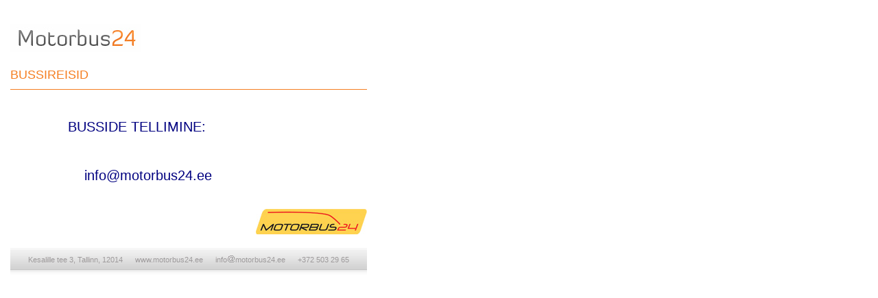

--- FILE ---
content_type: text/html; charset=UTF-8
request_url: https://motorbus24.ee/?id=64&print=1
body_size: 790
content:
<!DOCTYPE html PUBLIC "-//W3C//DTD XHTML 1.0 Transitional//EN" "http://www.w3.org/TR/xhtml1/DTD/xhtml1-transitional.dtd">
<html xmlns="http://www.w3.org/1999/xhtml">
<head>
<!-- - - - - - - - - - - - - - - - - - - - - - - -->
<!--                                             -->
<!--      	www.eLeht.ee			-->
<!--                                             -->
<!-- - - - - - - - - - - - - - - - - - - - - - - -->
<meta http-equiv="Content-Type" content="text/html; charset=utf-8" />
<meta name="robots" content="noindex, nofollow" />
<title>BUSSIREISID &raquo;  &raquo; Motorbus24</title>
<link href="css/disain.css" rel="stylesheet" type="text/css" />
<link href="css/disain_print.css" rel="stylesheet" type="text/css" />
<link rel="stylesheet" type="text/css" href="lightbox/css/lightbox.css" media="screen" />
<script type="text/javascript" src="js/jquery-1-3-2-min.js"></script>
<script type="text/javascript" src="js/jquery.pngFix.pack.js"></script>
<script type="text/javascript" src="js/jquery.swfobject.1-0-9.min.js"></script>
<script type="text/javascript" src="lightbox/js/jquery.lightbox.js"></script>
<script type="text/javascript" src="js/skript.js"></script>
</head>
<body onload="window.print();">
<!-- main START -->
<div id="mainprint">
	<!-- topcontent START -->
	<div id="topcontent">
    	<div id="logoarea">
        	<a href="index.php"></a>
        </div>
        <br class="break" />
    </div>
    <!-- topcontent END -->
    
    <!-- mainin START -->
        <div id="middleprint">
            <div id="rightarea">
            	<h1>BUSSIREISID</h1>
                <br class="break" />
                <div class="h1line"></div>
                <p><strong><span style="color: rgb(0,51,102)">&nbsp; &nbsp; &nbsp; &nbsp; &nbsp;&nbsp;</span></strong><span style="color: rgb(255,102,0)">&nbsp;</span></p>
<p><span style="color: rgb(0,0,128)">&nbsp; &nbsp; &nbsp; &nbsp; &nbsp; &nbsp; &nbsp; &nbsp; &nbsp; &nbsp; &nbsp; &nbsp; &nbsp; &nbsp;&nbsp;<span style="font-size: 20px;">BUSSIDE TELLIMINE:</span></span></p>
<p>&nbsp;</p>
<p><span style="color: rgb(0,0,128)"><span style="font-size: 20px;">&nbsp; &nbsp; &nbsp; &nbsp; &nbsp; &nbsp; &nbsp; &nbsp; &nbsp; info@motorbus24.ee</span></span></p>
<p><span style="color: rgb(0,0,128)">&nbsp;</span></p>
            </div>
            <br class="break" />
        </div>
    <!-- mainin END -->
    
    <!-- footer START -->
    <div id="footer">
		Kesalille tee 3, Tallinn, 12014 &nbsp;&nbsp;&nbsp;&nbsp; www.motorbus24.ee &nbsp;&nbsp;&nbsp;&nbsp; <a href="javascript: saada_kiri('info', 'motorbus24.ee');">info<img src="images/kirimark.jpg" width="12" height="10" border="0" alt="" />motorbus24.ee</a> &nbsp;&nbsp;&nbsp;&nbsp; +372 503 29 65
	</div>
    <!-- footer END -->
    
</div>
<!-- main END -->
</body>
</html>

--- FILE ---
content_type: text/css
request_url: https://motorbus24.ee/css/disain.css
body_size: 1851
content:
@charset "utf-8";
/* CSS Document */
body,td,th {
	font-family:Arial, Helvetica, sans-serif, tahoma;
	font-size:12px;
	color:#505050;
	line-height:2em;
}
body {
	margin-top:0px;
	margin-bottom:0px;
	margin-left:0px;
	margin-right:0px;
	background:#ececec;
	background-image:url(../images/bckg.jpg);
	background-repeat:repeat-x;
	background-position:top;
	
}
a, a:link, a:visited , a:hover {
	font-family:Arial, Helvetica, sans-serif, tahoma; 
	font-size:12px; 
	color:#f57e20; 
	text-decoration:underline;
}
.linksmall, .linksmall:link, .linksmall:visited, .linksmall:hover {
	font-size:11px;
	color:#535353;
}
a:hover {
	text-decoration:none;
}
.tagasiside {
	border:#bab8a3 1px solid;
	font-family:Arial, Helvetica, sans-serif, tahoma;
	text-transform:none;
	background-color:#ffffff;
}
.break {
	clear:both;
	height: 0; 
	line-height: 0px;
	font-size:1px;
}
form, select, p {
	padding:0px;
	margin:0px;
}
p {
	padding-bottom:10px;
}
ul, ol {
	margin-top:0;
	margin-bottom:0;
	padding-top:0;
	padding-bottom:0;
}


#main {
	margin:0px auto;
	width:792px;
	overflow:hidden;
	position:relative;
}
#topcontent {
	width:792px;
	height:76px;
	overflow:hidden;
}
#logoarea {
	float:left;
	width:190px;
	height:76px;
	overflow:hidden;
	background-image:url(../images/logo.jpg);
	background-repeat:no-repeat;
	background-position:0px 0px;
}
#logoarea a, #logoarea a:link, #logoarea a:visited, #logoarea a:hover {
	display:block;
	width:190px;
	height:76px;
	overflow:hidden;
}
/**  Otsing CSS  **/
#search {
	float:left;
	width:186px;
	height:30px;
	padding-top:45px;
	padding-left:382px;
	overflow:hidden;
	background-image:url(../images/search.jpg);
	background-repeat:no-repeat;
	background-position:371px 37px;
}
.form_style {
	padding:0;
	margin:0;
}
.search_field {
	display:block;
	float:left;
	border:0;
	margin:0;
	padding:0;
	height:12px;
	width:127px;
	padding-top:5px;
	padding-bottom:5px;
	padding-left:5px;
	padding-right:5px;
	background:none;
	font-family:Arial, Helvetica, sans-serif, tahoma;
	font-size:11px;
	color:#6a6a6a;
}
.search_button {
	display:block;
	float:left;
	border:0;
	padding:0px;
	margin:0px;
	width:40px;
	height:22px;
	background:none;
	font-size:1px;
	text-align:right;
	color:#f58022;
	cursor:pointer;
}
/**  Otsing CSS END  **/



#mainin {
	width:765px;
	background:none;
	background-image:url(../images/middle_bckg.png);
	background-repeat:repeat-y;
	background-position:left;
	overflow:hidden;
}
#headerimg {
	width:753px;
	height:179px;
	padding-left:12px;
	padding-top:13px;
	overflow:hidden;
	background-image:url(../images/header_img.jpg);
	background-repeat:no-repeat;
	background-position:0px 0px;
}
#banner {
	width:740px;
	height:174px;
	overflow:hidden;
}

#menu {
	position:relative;
	width:740px;
	height:40px;
	margin-left:12px;
	overflow:hidden;
	background-image:url(../images/menu_bckg.jpg);
	background-repeat:no-repeat;
	background-position:0px 0px;
}
#menu a, #menu a:link, #menu a:visited, #menu a:hover {
	font-family:Arial, Helvetica, sans-serif, tahoma;
	font-size:11px;
	line-height:14px;
	color:#d1d1d1;
	text-decoration:none;
	text-transform:uppercase;
}
#menu a:hover {
	color:#f8f8f8;
}
#menu .menuact, #menu .menuact:link, #menu .menuact:visited, #menu .menuact:hover {
	color:#f8f8f8;
}
.mcell {
	height:40px;
	padding-left:10px;
	padding-right:10px;
}
.mcella {
	height:40px;
	padding-left:10px;
	padding-right:10px;
	background-image:url(../images/menua_mid.jpg);
	background-repeat:repeat-x;
	background-position:top;
}
.mleft {
	height:40px;
	width:4px;
	overflow:hidden;
	background-image:url(../images/menua_left.jpg);
	background-repeat:no-repeat;
	background-position:top right;
}
.mright {
	height:40px;
	width:4px;
	overflow:hidden;
	background-image:url(../images/menua_right.jpg);
	background-repeat:no-repeat;
	background-position:top left;
}
.mline {
	width:2px;
	height:40px;
	overflow:hidden;
	background-image:url(../images/menuline.jpg);
	background-repeat:no-repeat;
	background-position:center top;
}
#menu .hplink, #menu .hplink:link, #menu .hplink:visited, #menu .hplink:hover {
	display:block;
	width:6px;
	height:6px;
	overflow:hidden;
	position:absolute;
	right:0px;
	top:0px;
	cursor:default;
	background:none;
	text-decoration:none;
	border:none;
}


#middle {
	padding-left:7px;
	width:730px;
	margin-bottom:25px;
	overflow:hidden;
	background-image:url(../images/motorbus24.jpg);
	background-repeat:no-repeat;
	background-position:right bottom;
}
#leftarea {
	float:left;
	width:205px;
	overflow:hidden;
}
#rightarea {
	float:left;
	width:520px;
	padding-top:20px;
	padding-bottom:30px;
	overflow:hidden;
}
h1,h2,h3,h4,h5,h6 {
	margin:0;
	padding:0;
	font-family:Arial, Helvetica, sans-serif, tahoma;
	font-size:18px;
	line-height:26px;
	color:#f57e20;
	font-weight:normal;
}
h1 {
	float:left;
	width:460px;
}
#icons {
	float:left;
	width:60px;
	padding-top:3px;
	height:21px;
	overflow:hidden;
	text-align:right;
}
.h1line {
	height:1px;
	overflow:hidden;
	background-color:#f57e20;
	margin-top:8px;
	margin-bottom:8px;
}


#leftbox {
	width:136px;
	overflow:hidden;
	margin-left:25px;
	margin-top:23px;
	padding:7px;
	padding-bottom:15px;
	border:1px solid #ebebeb;
	background-image:url(../images/left_box_bottom.jpg);
	background-repeat:repeat-x;
	background-position:bottom;
}
#submenu {
}
#submenu a, #submenu a:link, #submenu a:visited, #submenu a:hover {
	display:block;
	font-family:Arial, Helvetica, sans-serif, tahoma;
	font-size:12px;
	line-height:16px;
	padding-top:6px;
	padding-bottom:5px;
	color:#505050;
	text-decoration:none;
	background-image:url(../images/subarrow.jpg);
	background-repeat:no-repeat;
}
#submenu a:hover, #submenu .subac, #submenu .subac:link, #submenu .subac:visited, #submenu .subac:hover {
	color:#f57e20;
}
.subline {
	height:1px;
	overflow:hidden;
	background-image:url(../images/subline.jpg);
	background-repeat:repeat-x;
	background-position:top left;
}
.busorder {
	margin-top:20px;
	margin-left:5px;
}
.busorderlink, .busorderlink:link, .busorderlink:visited, .busorderlink:hover {
	display:block;
	margin-top:20px;
	margin-left:5px;
	width:124px;
	height:27px;
	padding-left:5px;
	padding-top:4px;
	overflow:hidden;
	background-image:url(../images/bus_order.png);
	background-repeat:no-repeat;
	background-position:0px 0px;
	font-family:Arial, Helvetica, sans-serif, tahoma;
	font-size:11px;
	line-height:14px;
	color:#ffffff;
	text-decoration:none;
	font-weight:bold;
}

#banners {
	text-align:center;
}
#banners img {
	margin-top:15px;
}



#footer {
	width:765px;
	height:30px;
	padding-top:10px;
	overflow:hidden;
	background-image:url(../images/footer_bckg.png);
	background-repeat:no-repeat;
	background-position:0px 0px;
	font-family:Arial, Helvetica, sans-serif, tahoma;
	font-size:11px;
	line-height:14px;
	color:#9d9a9b;
	text-align:center;
}
#footer a, #footer a:link, #footer a:visited, #footer a:hover {
	font-family:Arial, Helvetica, sans-serif, tahoma;
	font-size:11px;
	line-height:14px;
	color:#9d9a9b;
	text-decoration:none;
}
#footer a:hover {
	text-decoration:underline;
}
#footer a {
	margin-bottom:-1px;
}
#elehtlogo {
	width:750px;
	text-align:right;
	padding-bottom:50px;
}


#lngarea {
	z-index:10;
	position:absolute;
	right:0px;
	top:101px;
	width:35px;
	height:240px;
}
#lngarea a, #lngarea a:link, #lngarea a:visited, #lngarea a:hover {
	display:block;
	width:35px;
	height:32px;
	padding-top:8px;
	overflow:hidden;
	background-image:url(../images/lng_common.jpg);
	background-repeat:no-repeat;
	background-position:0px 0px;
	font-family:Arial, Helvetica, sans-serif, tahoma;
	font-size:10px;
	line-height:12px;
	color:#fefefe;
	text-transform:uppercase;
	text-align:center;
	text-decoration:none;
}
#lngarea a:hover, #lngarea .lngac, #lngarea .lngac:link, #lngarea .lngac:visited, #lngarea .lngac:hover {
	background-image:url(../images/lng_active.jpg);
	color:#7c7c7c;
}


/**   Vormi CSS   **/
.lahter {
	margin:0;
	width:200px;
	height:16px;
	padding:2px;
	font-family:Arial, Helvetica, sans-serif, tahoma;
	font-size:12px;
	border:1px solid #d9d9d9;
}
.lahtervaike {
	margin:0;
	width:50px;
	height:16px;
	padding:2px;
	font-family:Arial, Helvetica, sans-serif, tahoma;
	font-size:12px;
	border:1px solid #999999;
}
.lahtertekst {
	margin:0;
	width:250px;
	padding:2px;
	font-family:Arial, Helvetica, sans-serif, tahoma;
	font-size:12px;
	border:1px solid #d9d9d9;
}
.lahtertekst2 {
	margin:0;
	width:340px;
	padding:2px;
	font-family:Arial, Helvetica, sans-serif, tahoma;
	font-size:12px;
	border:1px solid #d9d9d9;
}
.vormnupp {
	width:101px;
	height:23px;
	border:0;
	margin:0;
	background-color:#f78a2c;
	background-image:url(../images/button.jpg);
	background-repeat:no-repeat;
	background-position:0px 0px;
	font-family:Arial, Helvetica, sans-serif, tahoma;
	font-size:12px;
	color:#ffffff;
	font-weight:bold;
	text-transform:uppercase;
}
.punane {
	color:#ff0000;
}
.paringpais {
	font-weight:bold;
	background-color:#EEEEEE;
	padding-left:5px;
}
.paringleft {
	padding-left:18px;
}
.paring_paev {
	margin:0;
	width:50px;
	height:22px;
	padding:2px;
	font-family:Arial, Helvetica, sans-serif, tahoma;
	font-size:12px;
	border:1px solid #d9d9d9;
}
.paring_kuu {
	margin:0;
	width:50px;
	height:22px;
	padding:2px;
	font-family:Arial, Helvetica, sans-serif, tahoma;
	font-size:12px;
	border:1px solid #d9d9d9;
}
.paring_aasta {
	margin:0;
	width:75px;
	height:22px;
	padding:2px;
	font-family:Arial, Helvetica, sans-serif, tahoma;
	font-size:12px;
	border:1px solid #d9d9d9;
}

/*  sisukord  */
a.sisukord, a.sisukord:link, a.sisukord:visited, a.sisukord:hover {
	line-height:30px;
	text-decoration:none;
	color:#e76703;
}
a.sisukord:hover {
	text-decoration:underline;
}


/*  pildialbum lk  */
.album_page_active {
	padding:6px;
	border:1px solid #f57e20;
	margin-right:4px;
	font-family:Verdana, Arial, Helvetica, sans-serif;
	font-size:11px;
	font-weight:bold;
	color:#f57e20;
}
.album_page_inactive, .album_page_inactive:link, .album_page_inactive:visited, .album_page_inactive:hover {
	padding:4px;
	border:1px solid #666666;
	margin-right:4px;
	font-family:Verdana, Arial, Helvetica, sans-serif;
	font-size:11px;
	font-weight:normal;
	color:#666666;
	text-decoration:none
}
.album_page_inactive:hover {
	border:1px solid #f57e20;
}

--- FILE ---
content_type: text/css
request_url: https://motorbus24.ee/css/disain_print.css
body_size: 167
content:
@charset "utf-8";
/* CSS Document */
body {
	background:none;
	background-color:#ffffff;	
}
#mainprint {
	margin-left:15px;
	width:792px;
	overflow:hidden;
	position:relative;
}
#middleprint {
	width:520px;
	background:none;
	overflow:hidden;
	background-image:url(../images/motorbus24.jpg);
	background-repeat:no-repeat;
	background-position:right bottom;
	margin-bottom:20px;
}
#footer {
	width:520px;
	height:30px;
	padding-top:10px;
	overflow:hidden;
	background-image:url(../images/footer_bckg.png);
	background-repeat:no-repeat;
	background-position:center top;
	font-family:Arial, Helvetica, sans-serif, tahoma;
	font-size:11px;
	line-height:14px;
	color:#9d9a9b;
	text-align:center;
}

--- FILE ---
content_type: application/javascript
request_url: https://motorbus24.ee/js/skript.js
body_size: 101
content:
// JavaScript Document

function saada_kiri(nimi, aadress){
	parent.location="mailto:"+nimi+"@"+aadress;
}

function clear_search(objekt, vaartus) {
	if (objekt.value==vaartus)
	{
		objekt.value='';	
	}
}

jQuery(document).ready(function(){
	$(document).pngFix();
	$('#banner').flash(
			{
				swf: 'images/banner2.swf',
				height: 174,
				width: 740,
				params: {
						play: true,
						loop: "false"
						}
			}
		);
	$(".lightbox").lightbox({
			    fitToScreen: false,
			    imageClickClose: false
		    });	
});